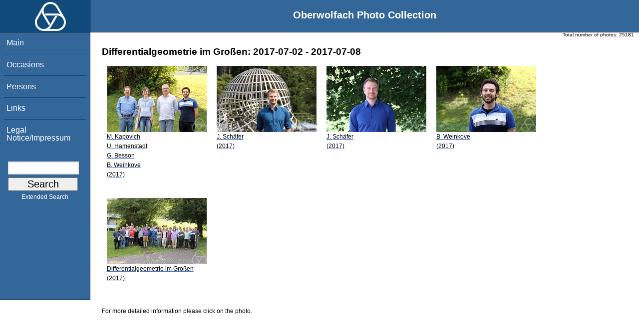

--- FILE ---
content_type: text/html; charset=utf-8
request_url: https://opc.mfo.de/show_workshop?id=3138
body_size: 2267
content:
<!DOCTYPE html PUBLIC "-//W3C//DTD XHTML 1.0 Transitional//EN" "http://www.w3.org/TR/xhtml1/DTD/xhtml1-transitional.dtd">
<html xmlns="http://www.w3.org/1999/xhtml">

    <head><script type="text/javascript" src="/toscawidgets/resources/tw.dojo/static/1.8.1/min/dojo/dojo.js" djConfig="isDebug: false,     parseOnLoad: true"></script>
<script type="text/javascript" src="/toscawidgets/resources/goldensearch/static/js/focus.js"></script>
    <link href="/css/tripoli/tripoli.simple.css" type="text/css" rel="stylesheet" />
    <!--[if IE]><link rel="stylesheet" type="text/css" href="/css/tripoli/tripoli.simple.ie.css" /><![endif]-->
    <meta name="generator" content="HTML Tidy for Mac OS X (vers 12 April 2005), see www.w3.org" /><title>Differentialgeometrie im Großen: 2017-07-02 - 2017-07-08</title>
    <meta content="text/xhtml; charset=utf-8" http-equiv="content-type" />
    <meta name="keywords" content="photos, Oberwolfach, mathematician, research, mathematics, workshop, history" />
    <link rel="stylesheet" type="text/css" href="/css/owpdb-new.css" />
    <script type="text/javascript" src="/js/piwik.js"></script>
    <title>Differentialgeometrie im Großen: 2017-07-02 - 2017-07-08</title>
  </head>
    <body><div id="header">
    <div id="logo"><a href="http://www.mfo.de">
      <img id="logo-image" src="/images/ow-logo.gif" alt="OW logo" border="0" style="margin-left:70px; margin-right:auto;" /></a></div>  <h1>
          Oberwolfach Photo Collection
        </h1></div>
        <div class="clear"></div>
        <div class="wrap">
        <div id="menu">
        <ul>
        <li><a class="nav" href="/">Main</a></li><li><a class="nav" href="/list_years_grouped">Occasions</a></li><li><a class="nav" href="/list_persons">Persons</a></li><li><a class="nav" href="/external_links">Links</a></li><li><a class="nav" href="/imprint">Legal Notice/Impressum</a></li>
        </ul><br />
            <form name="searchform" class="search_box" action="/search" method="get">
              <input id="goldensearch" type="text" name="term" value="" />
              <input type="submit" value="   Search   " />
            </form>
            <a class="extended_search_link" href="/extended_search">Extended Search</a>
      </div>
              <div><div id="flash"><script type="text/javascript">//<![CDATA[
if(!window.webflash){webflash=(function(){var j=document;var k=j.cookie;var f=null;var e=false;var g=null;var c=/msie|MSIE/.test(navigator.userAgent);var a=function(m){return j.createTextNode(m.message)};var l=function(n,m){};var b=function(o,m){var n=m;if(typeof(o)=="string"){n=window[o]}else{if(o){n=o}}return n};var h=function(){var p=k.indexOf(f+"=");if(p<0){return null}var o=p+f.length+1;var m=k.indexOf(";",o);if(m==-1){m=k.length}var n=k.substring(o,m);j.cookie=f+"=; expires=Fri, 02-Jan-1970 00:00:00 GMT; path=/";return webflash.lj(unescape(n))};var i=function(){if(e){return}e=true;var p=h();if(p!==null){var m=j.getElementById(g);var n=j.createElement("div");if(p.status){n.setAttribute(c?"className":"class",p.status)}var o=a(p);n.appendChild(o);m.style.display="block";if(p.delay){setTimeout(function(){m.style.display="none"},p.delay)}m.appendChild(n);l(p,m)}};var d=function(){if(!c){var m="DOMContentLoaded";j.addEventListener(m,function(){j.removeEventListener(m,arguments.callee,false);i()},false);window.addEventListener("load",i,false)}else{if(c){var m="onreadystatechange";j.attachEvent(m,function(){j.detachEvent(m,arguments.callee);i()});if(j.documentElement.doScroll&&!frameElement){(function(){if(e){return}try{j.documentElement.doScroll("left")}catch(n){setTimeout(arguments.callee,0);return}i()})()}window.attachEvent("load",i)}}};return function(m){f=m.name||"webflash";g=m.id||"webflash";l=b(m.on_display,l);a=b(m.create_node,a);return{payload:h,render:d}}})();webflash.lj=function(s){var r;eval("r="+s);return r}};webflash({"id": "flash", "name": "webflash"}).render();
//]]></script></div></div>
        <div style="font-size: x-small;text-align: right; padding: 0 10px 0 10px;">
        Total number of photos: <span>25181</span>
        </div>
      <div class="content">
        <h1>Differentialgeometrie im Großen: 2017-07-02 - 2017-07-08</h1>
         <div>
   <table cellpadding="4" cellspacing="4" class="gallery">
  <tr>
    <td>
<a class="galleryimg" href="/detail?photo_id=21847">
    <img title="Misha Kapovich, Ursula Hamenstädt, Gérard Besson, Ben Weinkove" alt="Misha Kapovich, Ursula Hamenstädt, Gérard Besson, Ben Weinkove" src="/photoSmall?id=21847" />
  <ul class="photolabel">
  <li>
      <ul class="photolabel">
  <li class="photolabel">M. Kapovich</li><li class="photolabel">U. Hamenstädt</li><li class="photolabel">G. Besson</li><li class="photolabel">B. Weinkove</li><li class="photolabel">(2017)</li>
</ul>
 </li>
</ul>
</a>
    </td><td>
<a class="galleryimg" href="/detail?photo_id=21849">
    <img title="Johannes Schäfer" alt="Johannes Schäfer" src="/photoSmall?id=21849" />
  <ul class="photolabel">
  <li>
      <ul class="photolabel">
  <li class="photolabel">J. Schäfer</li><li class="photolabel">(2017)</li>
</ul>
 </li>
</ul>
</a>
    </td><td>
<a class="galleryimg" href="/detail?photo_id=21850">
    <img title="Johannes Schäfer" alt="Johannes Schäfer" src="/photoSmall?id=21850" />
  <ul class="photolabel">
  <li>
      <ul class="photolabel">
  <li class="photolabel">J. Schäfer</li><li class="photolabel">(2017)</li>
</ul>
 </li>
</ul>
</a>
    </td><td>
<a class="galleryimg" href="/detail?photo_id=21848">
    <img title="Ben Weinkove" alt="Ben Weinkove" src="/photoSmall?id=21848" />
  <ul class="photolabel">
  <li>
      <ul class="photolabel">
  <li class="photolabel">B. Weinkove</li><li class="photolabel">(2017)</li>
</ul>
 </li>
</ul>
</a>
    </td>
  </tr><tr>
    <td>
<a class="galleryimg" href="/detail?photo_id=21846">
    <img title="" alt="" src="/photoSmall?id=21846" />
  <ul class="photolabel">
  <li>
      <ul class="photolabel">
  <li class="photolabel">Differentialgeometrie im Großen</li><li class="photolabel">(2017)</li>
</ul>
 </li>
</ul>
</a>
    </td>
  </tr>
</table>
<div>
</div>
</div>
         <p>For more detailed information please click on the photo.</p>
        <div id="orms">
    </div>
      </div>
<div class="clear"></div>
</div>
</body>
</html>

--- FILE ---
content_type: text/css
request_url: https://opc.mfo.de/css/tripoli/tripoli.simple.css
body_size: 2230
content:
/*
 *   Tripoli is a generic CSS standard for HTML rendering. 
 *   Copyright (C) 2007-2008 David Hellsing
 *   
 *   http://devkick.com/lab/tripoli/
 *
 *   You should have received a copy of the GNU General Public License
 *   along with this program.  If not, see <http://www.gnu.org/licenses/>.
**
_______________________________
RESET */
*{text-decoration:none;font-size:1em;outline:none;margin:0;padding:0}code,kbd,samp,pre,tt,var,textarea,input,select,isindex,listing,xmp,plaintext{font:inherit;white-space:normal}a,img,a img,iframe,form,abbr,acronym,object,applet,table,a abbr,a acronym{border-width:0}dfn,i,cite,var,address,em{font-style:normal}th,b,strong,h1,h2,h3,h4,h5,h6,dt{font-weight:400}caption,th,td{text-align:left}html{background:#FFF;color:#000;line-height:1;font-family:arial, sans-serif}/* \*/html{font-family:sans-serif}/* */q{quotes:"\201C""\201D""\2018""\2019"}ul,ol,dir,menu{list-style:none}sub,sup{vertical-align:baseline}a{color:inherit}/*
_______________________________
DISABLE DEPRECATED HTML */
font,basefont{color:inherit;font:inherit;font-size:100%}center,*[align]{text-align:inherit}s,strike,u{text-decoration:inherit}img{border:none;margin:0}ol{list-style-type:decimal}body{background-color:transparent}tr,th,td{width:auto;height:auto;background-color:transparent;vertical-align:inherit;border:none}table[border],.content table[border]{border-collapse:separate;border-spacing:0}nobr{white-space:normal}marquee{overflow:visible;-moz-binding:none}blink{text-decoration:none}/*
_______________________________
GENERAL */
html{font-size:125%}body{font-size:50%}a{text-decoration:underline}strong,th,thead td,h1,h2,h3,h4,h5,h6,dt{font-weight:700}cite,em,dfn{font-style:italic}code,kbd,samp,pre,tt,var,input[type='text'],input[type='password'],textarea{font-size:100%;font-family:mono-space,monospace}pre{white-space:pre}pre *{font-size:100%;white-space:pre}del{text-decoration:line-through}ins,dfn{border-bottom:1px solid #000}small,sup,sub{font-size:85%}big{font-size:125%;line-height:80%}abbr,acronym{text-transform:uppercase;font-size:85%;letter-spacing:.1em}abbr[title],acronym[title],dfn[title]{cursor:help;border-bottom:1px dotted #000}sup{vertical-align:super}sub{vertical-align:sub}blockquote{padding-left:2.2em}hr{display:none/* We will re-reset it later for content */}:lang(af),:lang(nl),:lang(pl){quotes:'\201E' '\201D' '\201A' '\2019'}:lang(bg),:lang(cs),:lang(de),:lang(is),:lang(lt),:lang(sk),:lang(sr),:lang(ro){quotes:'\201E' '\201C' '\201A' '\2018'}:lang(da),:lang(hr){quotes:'\00BB' '\00AB' '\203A' '\2039'}:lang(el),:lang(es),:lang(sq),:lang(tr){quotes:'\00AB' '\00BB' '\2039' '\203A'}:lang(en-GB){quotes:'\2018' '\2019' '\201C' '\201D'}:lang(fi),:lang(sv){quotes:'\201D' '\201D' '\2019' '\2019'}:lang(fr){quotes:'\ab\2005' '\2005\bb' '\2039\2005' '\2005\203a'}*[lang|='en'] q:before{content:'\201C'}*[lang|='en'] q:after{content:'\201D'}*[lang|='en'] q q:before{content:'\2018'}*[lang|='en'] q q:after{content:'\2019'}input,select,button{cursor:pointer}input[type='text'],input[type='password']{cursor:text}input[type='hidden']{display:none}/*
_______________________________
CONTENT */
.content{font-size:1.2em;line-height:1.6em}.content h1{font-size:1.6em;line-height:1;margin:1em 0 .5em}.content h2{font-size:1.5em;line-height:1;margin:1.07em 0 .535em}.content h3{font-size:1.4em;line-height:1;margin:1.14em 0 .57em}.content h4{font-size:1.3em;line-height:1;margin:1.23em 0 .615em}.content h5{font-size:1.2em;line-height:1;margin:1.33em 0 .67em}.content h6{font-size:1em;line-height:1;margin:1.6em 0 .8em}.content hr{display:block;background:#000;color:#000;width:100%;height:1px;border:none}.content ul{list-style:disc outside}.content ol{list-style:decimal outside}.content table{border-collapse:collapse}.content hr,.content p,.content ul,.content ol,.content dl,.content pre,.content address,.content table,.content form{margin-bottom:1.6em}.content p+p{margin-top:-.8em}.content fieldset{margin:1.6em 0;padding:1.6em}/* \*/.content legend{padding-left:.8em;padding-right:.8em}/* *//* for Opera 8 */@media all and min-width 0px{.content legend{margin-bottom:1.6em}.content fieldset{margin-top:0}.content[class^='content'] fieldset{margin-top:1.6em}}.content fieldset>*:first-child{margin-top:0}.content textarea,.content input[type='text']{padding:.1em .2em}.content input{padding:.2em .1em}.content select{padding:.2em .1em 0}.content select[multiple]{margin-bottom:.8em}.content option{padding:0 .4em .1em}.content button{padding:.3em .5em}.content input[type='radio']{position:relative;bottom:-.2em}.content dt{margin-top:.8em;margin-bottom:.4em}.content ul,.content ol{margin-left:2.2em}.content caption,.content form div{padding-bottom:.8em}.content ul ul,content ol ul,.content ul ol,content ol ol{margin-bottom:0}/*
_______________________________
VISUAL PLUG */
blockquote{color:#666}blockquote > *:first-child:before /* Tripoli bonus: pure CSS blockquote */{content:"\201C";font-size:2.5em;margin-left:-.62em;font-family:georgia,serif;padding-right:.2em;color:#aaa;line-height:0}abbr[title],acronym[title],dfn[title]{border-bottom:1px solid #ccc}ins,dfn{border-bottom-color:#666}del{color:#666}fieldset{border-color:#ccc}textarea,input[type='text'],input[type='password'],select{border:1px solid #ccc;background:#fff}fieldset{border:1px solid #ccc}textarea:hover,input[type='text']:hover,input[type='password']:hover,select:hover{border-color:#aaa}textarea:focus,input[type='text']:focus,input[type='password']:focus,select:focus{outline:2px solid #e4e4e4;border-color:#888}.content hr{background:#aaa;color:#aaa}.content table{border-top:1px solid #ccc;border-left:1px solid #ccc}.content th,.content td{border-bottom:1px solid #ddd;border-right:1px solid #ccc}.content th,.content td{padding:.8em}a:link{color:#36c}a:visited{color:#99c}a:hover,code,pre{color:#c33}a:active,.a:focus{color:#000}/*
_______________________________
TYPE PLUG */
.alt{font-family:"baskerville italic","Warnock Pro","Goudy Old Style","Palatino","palatino linotype","Book Antiqua",Georgia, serif;font-style:italic;font-weight:400}.dquo{margin-left:-.55em}/*
_______________________________
END */